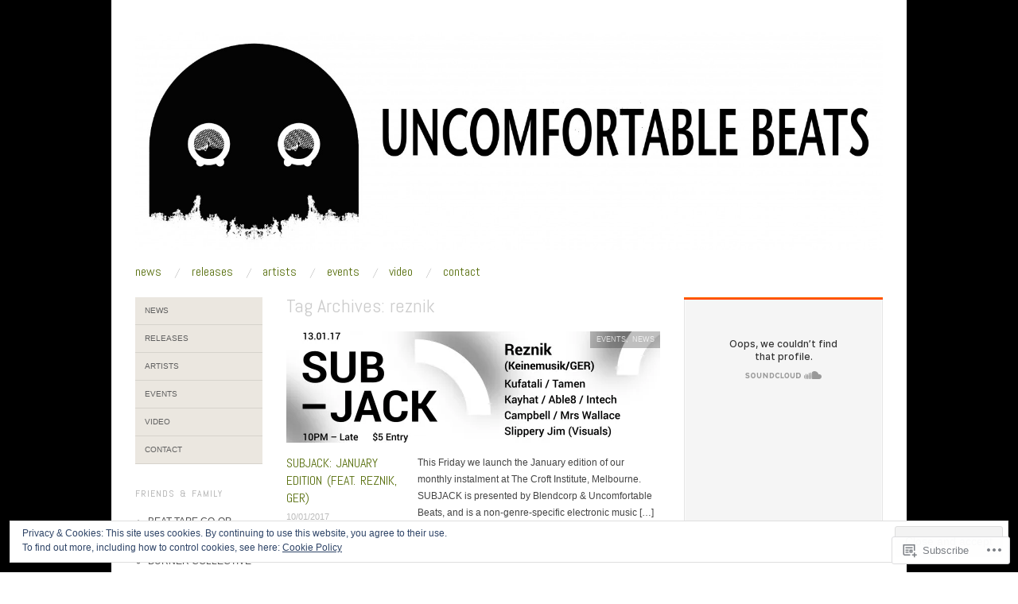

--- FILE ---
content_type: text/css;charset=utf-8
request_url: https://s0.wp.com/?custom-css=1&csblog=1tu7B&cscache=6&csrev=34
body_size: -87
content:
parentdiv{text-align:center}.parentdiv{text-align:center}.centerimg{margin-left:auto;margin-right:auto}centerimg{margin-left:auto;margin-right:auto}